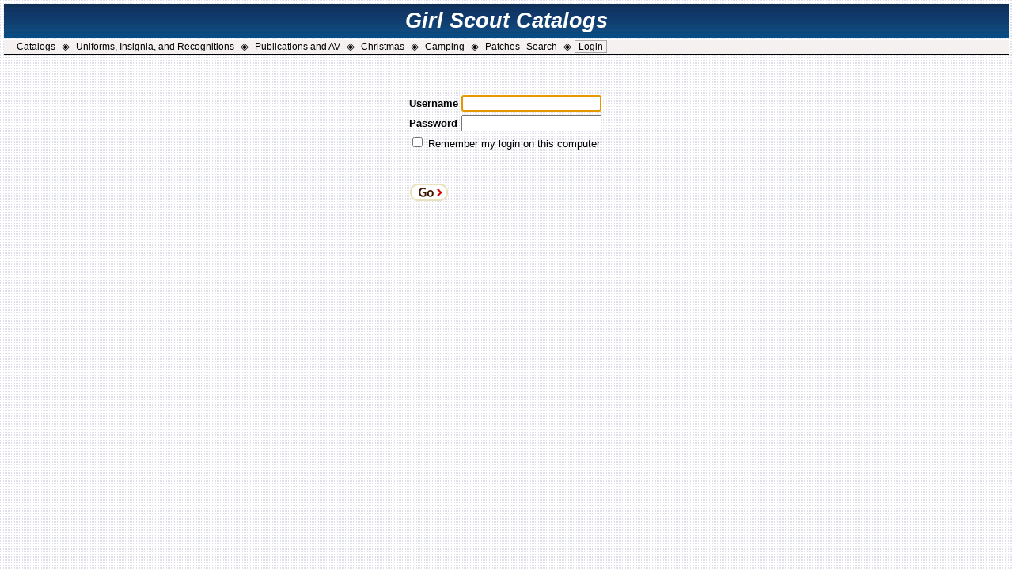

--- FILE ---
content_type: text/html;charset=ISO-8859-1
request_url: https://gscatalogs.com/login.do;jsessionid=AAC560F91AFB7451D52B958F0464E44D
body_size: 5418
content:














<!DOCTYPE HTML PUBLIC "-//W3C//DTD HTML 4.01 Transitional//EN">
<html>
<head>
<meta http-equiv="content-type" content="text/html; charset=ISO-8859-1">
  <title>GS Catalogs - Login</title>
  <link rel="stylesheet" href="/catalogs/res/styles.css;jsessionid=7049654287E8053A988570FE8A69F9AA" type="text/css">
  <link rel="stylesheet" href="/include/features.css;jsessionid=7049654287E8053A988570FE8A69F9AA" type="text/css">
  <link rel="apple-touch-icon" sizes="180x180" href="/apple-touch-icon.png">
  <link rel="icon" type="image/png" sizes="32x32" href="/favicon-32x32.png">
  <link rel="icon" type="image/png" sizes="16x16" href="/favicon-16x16.png">
  <link rel="manifest" href="/site.webmanifest">
  <link rel="mask-icon" href="/safari-pinned-tab.svg" color="#5bbad5">
  <meta name="msapplication-TileColor" content="#da532c">
  <meta name="theme-color" content="#ffffff">  
</head>
<body id="feature">
<table cellpadding="0" cellspacing="0" border="0" width="100%">
  <tr>
    <td colspan="6">
     <table border="0" cellpadding="0" cellspacing="0" width="100%">
      <tr> 
        <td width="99%" class="topBanner" colspan="3" align="center" >Girl Scout Catalogs</td>
      </tr>
     </table>
    </td>
  </tr>
  <tr>
   <td height="2"></td>
  </tr>
  








<tr>
  <td nowrap class="navbar" colspan="6">
   <table border="0" cellpadding="0" cellspacing="0" width="100%">
     <tr> 
       <td width="50%" nowrap style="{text-align: left;}">
         &nbsp;&nbsp;
         <a href="/;jsessionid=7049654287E8053A988570FE8A69F9AA" class="nav ">Catalogs</a>
		 <span class="menuSep">&#9672;</span>
         <a href="/uniforms;jsessionid=7049654287E8053A988570FE8A69F9AA" class="nav ">Uniforms, Insignia, and Recognitions</a>
		 <span class="menuSep">&#9672;</span>
         <a href="/pacatalogs;jsessionid=7049654287E8053A988570FE8A69F9AA" class="nav ">Publications and AV</a>
		 <span class="menuSep">&#9672;</span>
         <a href="/christmas;jsessionid=7049654287E8053A988570FE8A69F9AA" class="nav ">Christmas</a>
		 <span class="menuSep">&#9672;</span>
         <a href="/camping;jsessionid=7049654287E8053A988570FE8A69F9AA" class="nav ">Camping</a>
		 <span class="menuSep">&#9672;</span>
         <a href="/patches;jsessionid=7049654287E8053A988570FE8A69F9AA" class="nav ">Patches</a>
      </td>
       <td width="50%" nowrap style="{text-align: right;}">
          <a href="/searchItems.do;jsessionid=7049654287E8053A988570FE8A69F9AA" class="nav ">Search</a>
		  <span class="menuSep">&#9672;</span>
          
         
          <a href="/login.do;jsessionid=7049654287E8053A988570FE8A69F9AA" class="nav currentItem">Login</a>
         
         &nbsp;&nbsp;
       </td>
     </tr>
   </table>
  </td>
</tr>

</table>


 <script language="JavaScript" src="include/xxTEA.js"></script>
 <script LANGUAGE="JavaScript">
   function submitLogin(){
       var salt = "nipYZ5f25Q8dYcCW";
       document.loginForm.encpassword.value = salt + xxTEAencrypt(document.loginForm.password.value, salt);
       document.loginForm.password.value = "";
   }
 </script>
 <table width="70%" align="center" cellpadding="0" cellspacing="0">
   <tr><td height="10"></td></tr>
   <tr>
     <td colspan="4" align="center">
       <table align="center" >
         <form name="loginForm" method="post" action="/login.do;jsessionid=7049654287E8053A988570FE8A69F9AA" onsubmit="submitLogin();">
         <input type="hidden" name="encpassword" value="">
         <tr>
           <td>&nbsp;</td>
         </tr>
         <tr>
           <td width="30"></td>
           <td class="errtext" colspan="4" align="left">&nbsp;</td>
         </tr>
         <tr>
           <td width="30"></td>
           <th align="left"><b>Username</b></th>
           <td>
             <input type="text" name="user" size="20" value="">
           </td>
           <td width="30"></td>
         </tr>
         <tr>
           <td width="30"></td>
           <th align="left"><b>Password</b></th>
           <td>
             <input type="password" name="password" size="20" value="">
           </td>
         </tr>
         <tr> 
           <td width="30"></td>
           <td colspan="2" class="tiny" nowrap align="left">
             <input type="checkbox" name="rememberMe" value="on">&nbsp;Remember my login on this computer&nbsp;
           </td>
         </tr>
         <tr>
           <td>&nbsp;</td>
         </tr>
         <tr>
           <td>&nbsp;</td>
         </tr>
         <tr>
           <td width="30"></td>
           <td COLSPAN="2" ALIGN="LEFT">
             <input type="image" name="submitButton" src="images/buttons/go.gif;jsessionid=7049654287E8053A988570FE8A69F9AA" border="0" alt="submit login information">
           </td>
         </tr>
         <tr>
           <td>&nbsp;</td>
         </tr>
         </form>
<script type="text/javascript" language="JavaScript">
  <!--
  var focusControl = document.forms["loginForm"].elements["user"];

  if (focusControl.type != "hidden" && !focusControl.disabled && focusControl.style.display != "none") {
     focusControl.focus();
  }
  // -->
</script>

       </table>
     </td>
   </tr>
   <tr><td height="95%"></td></tr>
 </table>
<p>
</p>
</body>
</html>








--- FILE ---
content_type: text/css
request_url: https://gscatalogs.com/catalogs/res/styles.css;jsessionid=7049654287E8053A988570FE8A69F9AA
body_size: 3565
content:
/*
 * Combined style sheet for the index pages and the slide pages.
 */

#album {
  font-family: Verdana, Arial, sans-serif;
  font-size: 13px;
  background-image: url(../res/bodybg.gif);
  color: black;
  margin: 5px;
}
#feature {
  font-family: Verdana, Arial, sans-serif;
  font-size: 10pt;
  background-image: url(../res/bodybg.gif);
  color: black;
  margin: 5px;
}

#feature th {
  font-family: Arial, Helvetica, sans-serif;
  font-weight: bold;
  font-size: 10pt;
}

#feature td {
  font-family: Arial, Helvetica, sans-serif;
  font-size: 10pt;
}

/* Put a border on all generated images */
.image {
	border-width: 1;
	border-color: #888888;
	border-style: solid;
	margin: 5;
}

/* Align the content of the cells on the index pages to the center and bottom. */
#album td {
	font-family: Arial, sans-serif;
	font-size: 10px;
	text-align: center;
	vertical-align: bottom;
}

/* Remove the margin under the images on the index pages. */
#album .image {
	margin-left: 2;
	margin-right: 2;
	margin-bottom: 0;
}

/* Highlight the image number/name on the slide pages. */
#album .number {
	font-weight: bold;
	font-size: 14px;
	text-align: left;
	padding-left: 40px;
}
#album .name {
	font-weight: bold;
	font-size: 14px;
	text-align: center;
}

#album .topBanner {
  background:url("../res/topbannerbg.gif") left top repeat-x;
  color: white;
  font-family:'trebuchet ms',helvetica,sans-serif;
  font-size: 20pt;
  font-weight:bold;
  font-style: italic;
  height: 28px;
  padding-top:6px; padding-right:0px; padding-bottom:6px; padding-left:0px;   
}

#feature .topBanner {
  background:url("../res/topbannerbg.gif") left top repeat-x;
  color: white;
  font-family:'trebuchet ms',helvetica,sans-serif;
  font-size: 20pt;
  font-weight:bold;
  font-style: italic;
  height: 28px;
  padding-top:6px; padding-right:0px; padding-bottom:6px; padding-left:0px;   
}

/* Header */
h1 {
	font-size: 30px;
	font-weight: bold;
}

/* Custom link styles */
a:link {
  font-size: 10pt;
  color: green;
  text-decoration: none;
  font-weight: normal;
}
a:visited {
  font-size: 10pt;
  color: green;
  text-decoration: none;
  font-weight: normal;
}
a:hover {
  font-size: 10pt;
  color: green;
  text-decoration: underline;
  font-weight: normal;
}

#imageinfo {
	visibility: hidden;
}

/* begin UL based css nav definitions */

.navbar {
  margin: 0;
  white-space: nowrap;
  background-color:#F4F1F0;
  border-top:1px #000000 solid; 
  border-bottom:1px #000000 solid; 
  padding-top:0px; padding-right:0px; padding-bottom:2px; padding-left:0px;   
}
a.nav:link {
    margin: 0;
    color:black; 
    padding-top:0px; padding-right:4px; padding-bottom:0px; padding-left:4px;   
    font-family:Arial; 
    font-size:9pt; 
    font-weight:normal; 
    text-decoration:none;
    background-color:#F4F1F0;
}
a.nav:visited {
    margin: 0;
    color:black; 
    padding-top:0px; padding-right:4px; padding-bottom:0px; padding-left:4px;   
    font-family:Arial; 
    font-size:9pt; 
    font-weight:normal; 
    text-decoration:none;
    background-color:#F4F1F0;
}
a.nav:hover {
    margin: 0;
    text-decoration:none;
    font-size:9pt; 
    color:#CB0D07;
    background-color:#F4F1E0;
}

.errtext {
  font-size: 8pt;
  color: red;
}

.desc {
  color: darkblue;
}

.tiny {  font-size: 6pt; font-family: Helvetica, Arial, sans-serif}
.teeny {  font-size: 2pt; font-family: Helvetica, Arial, sans-serif}




--- FILE ---
content_type: application/javascript
request_url: https://gscatalogs.com/include/xxTEA.js
body_size: 5322
content:
//
// xxTEAencrypt: Use Corrected Block TEA to encrypt plaintext using password
//            (note plaintext & password must be strings not string objects)
//
// Return encrypted text as string
//
function xxTEAencrypt(plaintext, password)
{
    if (plaintext.length == 0) return('');  // nothing to encrypt
    var v = strToLongs(plaintext);
    if (v.length == 1) v[1] = 0;  // algorithm doesn't work for n<2 so fudge by adding nulls
    var k = strToLongs(password.slice(0,16));  // simply convert first 16 chars of password as key
    var n = v.length;

    var z = v[n-1], y = v[0], delta = 0x9E3779B9;
    var mx, e, q = Math.floor(6 + 52/n), sum = 0;

    while (q-- > 0) {  // 6 + 52/n operations gives between 6 & 32 mixes on each word
        sum += delta;
        e = sum>>>2 & 3;
        for (var p = 0; p < n-1; p++) {
            y = v[p+1];
            mx = (z>>>5 ^ y<<2) + (y>>>3 ^ z<<4) ^ (sum^y) + (k[p&3 ^ e] ^ z)
            z = v[p] += mx;
        }
        y = v[0];
        mx = (z>>>5 ^ y<<2) + (y>>>3 ^ z<<4) ^ (sum^y) + (k[p&3 ^ e] ^ z)
        z = v[n-1] += mx;
    }
    // note use of >>> in place of >> due to lack of 'unsigned' type in JavaScript 

    //return escape(longsToStr(v)); // alternate style
    return longsToHexStr(v);
}

//
// xxTEAdecrypt: Use Corrected Block TEA to decrypt ciphertext using password
//
function xxTEAdecrypt(ciphertext, password)
{
    if (ciphertext.length == 0) return('');
    var v = HexStrToLongs(ciphertext);
    // var v = strToLongs(unescape(ciphertext)); // alternate style
    var k = strToLongs(password.slice(0,16)); 
    var n = v.length;

    var z = v[n-1], y = v[0], delta = 0x9E3779B9;
    var mx, e, q = Math.floor(6 + 52/n), sum = q*delta;

    while (sum != 0) {
        e = sum>>>2 & 3;
        for (var p = n-1; p > 0; p--) {
            z = v[p-1];
            mx = (z>>>5 ^ y<<2) + (y>>>3 ^ z<<4) ^ (sum^y) + (k[p&3 ^ e] ^ z)
            y = v[p] -= mx;
        }
        z = v[n-1];
        mx = (z>>>5 ^ y<<2) + (y>>>3 ^ z<<4) ^ (sum^y) + (k[p&3 ^ e] ^ z)
        y = v[0] -= mx;
        sum -= delta;
    }

    var plaintext = longsToStr(v);
    // strip trailing null chars resulting from filling 4-char blocks:
    if (plaintext.search(/\0/) != -1) plaintext = plaintext.slice(0, plaintext.search(/\0/));

    return plaintext;
}

// supporting functions

function strToLongs(s) {  // convert string to array of longs, each containing 4 chars
    // note chars must be within ISO-8859-1 (with Unicode code-point < 256) to fit 4/long
    var l = new Array(Math.ceil(s.length/4));
    var j = 0;
    for (var i=0; i < s.length; i += 4, j++) {
        l[j] = str4ToLong(s.slice(i, i+4));
    }
    return l;  // note running off the end of the string generates nulls since 
}              // bitwise operators treat NaN as 0

function longsToStr(l) {  // convert array of longs back to string

    var full = '';
    for (var i=0; i<l.length; i++) {
        var s = '';
        s = longToStr4(l[i]);
        full += s;
    }
    return(full);
}

function str4ToLong(s)  // convert 4 chars of s to a numeric long
{
    var v = 0;
    for (i=0, shift = 24; i<4; i++, shift -= 8) {
        ccode = s.charCodeAt(i) << shift;
        if (isNaN(ccode))
            ccode = 0;
        v += ccode;
    }
    return v;
}

function longToStr4(v)  // convert a numeric long to 4 char string
{
    var s = String.fromCharCode(v>>>24 & 0xFF, v>>>16 & 0xFF, v>>>8 & 0xFF, v & 0xFF);
    return(s);
}

function longsToHexStr(l) {  // convert array of longs to a hex string
    var full = '';
    for (var i=0; i<l.length; i++) {
        var s = '';
        s = LongToStr8Hex(l[i]);
        full += s;
    }
    return(full);
}

function HexStrToLongs(str)  // convert a hex string to an array of longs
{
    var l = new Array(str.length/8);
    var j = 0;
    for (var i=0; i < str.length; i += 8, j++) {
        var k = Str8HexToLong(str.slice(i, i+8));
        l[j] = k;
    }
    return l;
}

function Str8HexToLong(str)  // convert an 8 char hex string to a long
{
    var v = 0;
    for (i=0, shift = 24; i<8; i += 2, shift -= 8) {
        v += unNibble(str.charCodeAt(i), str.charCodeAt(i+1)) << shift;
    }
    return v;

}

function LongToStr8Hex(v)  // convert a numeric long to 8 char hex string
{
    var s = '';
    s = nibble(v >>> 28);
    s += nibble(v >>> 24);
    s += nibble(v >>> 20);
    s += nibble(v >>> 16);
    s += nibble(v >>> 12);
    s += nibble(v >>> 8);
    s += nibble(v >>> 4);
    s += nibble(v);
    return(s);
}

function nibble(dec) {
    return "0123456789ABCDEF".substr(dec & 0x0F, 1);
}

function unNibble(highHexDigit, lowHexDigit) {
    var n = 0;
    if (highHexDigit >= 48 && highHexDigit <= 57)   // '0' thru '9'
        highHexDigit = highHexDigit - 48;
    else if (highHexDigit >= 65 && highHexDigit <= 70) // 'A' thru 'F'
        highHexDigit = (highHexDigit - 65) + 10;
    if (lowHexDigit >= 48 && lowHexDigit <= 57)
        lowHexDigit = lowHexDigit - 48;
    else if (lowHexDigit >= 65 && lowHexDigit <= 70)
        lowHexDigit = (lowHexDigit - 65) + 10;
    n = (highHexDigit << 4) + lowHexDigit;
    return n;
}


